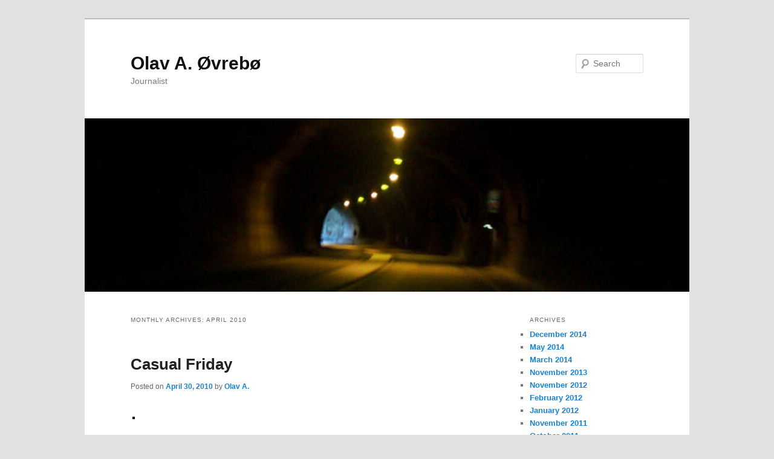

--- FILE ---
content_type: text/html; charset=UTF-8
request_url: https://www.oov.no/undercurrent/2010/04/
body_size: 9271
content:
<!DOCTYPE html>
<!--[if IE 6]>
<html id="ie6" lang="en-US">
<![endif]-->
<!--[if IE 7]>
<html id="ie7" lang="en-US">
<![endif]-->
<!--[if IE 8]>
<html id="ie8" lang="en-US">
<![endif]-->
<!--[if !(IE 6) & !(IE 7) & !(IE 8)]><!-->
<html lang="en-US">
<!--<![endif]-->
<head>
<meta charset="UTF-8" />
<meta name="viewport" content="width=device-width" />
<title>
April | 2010 | Olav A. Øvrebø	</title>
<link rel="profile" href="https://gmpg.org/xfn/11" />
<link rel="stylesheet" type="text/css" media="all" href="https://www.oov.no/undercurrent/wp-content/themes/twentyeleven/style.css?ver=20221126" />
<link rel="pingback" href="https://www.oov.no/undercurrent/xmlrpc.php">
<!--[if lt IE 9]>
<script src="https://www.oov.no/undercurrent/wp-content/themes/twentyeleven/js/html5.js?ver=3.7.0" type="text/javascript"></script>
<![endif]-->
<meta name='robots' content='max-image-preview:large' />
<link rel="alternate" type="application/rss+xml" title="Olav A. Øvrebø &raquo; Feed" href="https://www.oov.no/undercurrent/feed/" />
<link rel="alternate" type="application/rss+xml" title="Olav A. Øvrebø &raquo; Comments Feed" href="https://www.oov.no/undercurrent/comments/feed/" />
<script type="text/javascript">
window._wpemojiSettings = {"baseUrl":"https:\/\/s.w.org\/images\/core\/emoji\/14.0.0\/72x72\/","ext":".png","svgUrl":"https:\/\/s.w.org\/images\/core\/emoji\/14.0.0\/svg\/","svgExt":".svg","source":{"concatemoji":"https:\/\/www.oov.no\/undercurrent\/wp-includes\/js\/wp-emoji-release.min.js?ver=6.2.8"}};
/*! This file is auto-generated */
!function(e,a,t){var n,r,o,i=a.createElement("canvas"),p=i.getContext&&i.getContext("2d");function s(e,t){p.clearRect(0,0,i.width,i.height),p.fillText(e,0,0);e=i.toDataURL();return p.clearRect(0,0,i.width,i.height),p.fillText(t,0,0),e===i.toDataURL()}function c(e){var t=a.createElement("script");t.src=e,t.defer=t.type="text/javascript",a.getElementsByTagName("head")[0].appendChild(t)}for(o=Array("flag","emoji"),t.supports={everything:!0,everythingExceptFlag:!0},r=0;r<o.length;r++)t.supports[o[r]]=function(e){if(p&&p.fillText)switch(p.textBaseline="top",p.font="600 32px Arial",e){case"flag":return s("\ud83c\udff3\ufe0f\u200d\u26a7\ufe0f","\ud83c\udff3\ufe0f\u200b\u26a7\ufe0f")?!1:!s("\ud83c\uddfa\ud83c\uddf3","\ud83c\uddfa\u200b\ud83c\uddf3")&&!s("\ud83c\udff4\udb40\udc67\udb40\udc62\udb40\udc65\udb40\udc6e\udb40\udc67\udb40\udc7f","\ud83c\udff4\u200b\udb40\udc67\u200b\udb40\udc62\u200b\udb40\udc65\u200b\udb40\udc6e\u200b\udb40\udc67\u200b\udb40\udc7f");case"emoji":return!s("\ud83e\udef1\ud83c\udffb\u200d\ud83e\udef2\ud83c\udfff","\ud83e\udef1\ud83c\udffb\u200b\ud83e\udef2\ud83c\udfff")}return!1}(o[r]),t.supports.everything=t.supports.everything&&t.supports[o[r]],"flag"!==o[r]&&(t.supports.everythingExceptFlag=t.supports.everythingExceptFlag&&t.supports[o[r]]);t.supports.everythingExceptFlag=t.supports.everythingExceptFlag&&!t.supports.flag,t.DOMReady=!1,t.readyCallback=function(){t.DOMReady=!0},t.supports.everything||(n=function(){t.readyCallback()},a.addEventListener?(a.addEventListener("DOMContentLoaded",n,!1),e.addEventListener("load",n,!1)):(e.attachEvent("onload",n),a.attachEvent("onreadystatechange",function(){"complete"===a.readyState&&t.readyCallback()})),(e=t.source||{}).concatemoji?c(e.concatemoji):e.wpemoji&&e.twemoji&&(c(e.twemoji),c(e.wpemoji)))}(window,document,window._wpemojiSettings);
</script>
<style type="text/css">
img.wp-smiley,
img.emoji {
	display: inline !important;
	border: none !important;
	box-shadow: none !important;
	height: 1em !important;
	width: 1em !important;
	margin: 0 0.07em !important;
	vertical-align: -0.1em !important;
	background: none !important;
	padding: 0 !important;
}
</style>
	<link rel='stylesheet' id='wp-block-library-css' href='https://www.oov.no/undercurrent/wp-includes/css/dist/block-library/style.min.css?ver=6.2.8' type='text/css' media='all' />
<style id='wp-block-library-theme-inline-css' type='text/css'>
.wp-block-audio figcaption{color:#555;font-size:13px;text-align:center}.is-dark-theme .wp-block-audio figcaption{color:hsla(0,0%,100%,.65)}.wp-block-audio{margin:0 0 1em}.wp-block-code{border:1px solid #ccc;border-radius:4px;font-family:Menlo,Consolas,monaco,monospace;padding:.8em 1em}.wp-block-embed figcaption{color:#555;font-size:13px;text-align:center}.is-dark-theme .wp-block-embed figcaption{color:hsla(0,0%,100%,.65)}.wp-block-embed{margin:0 0 1em}.blocks-gallery-caption{color:#555;font-size:13px;text-align:center}.is-dark-theme .blocks-gallery-caption{color:hsla(0,0%,100%,.65)}.wp-block-image figcaption{color:#555;font-size:13px;text-align:center}.is-dark-theme .wp-block-image figcaption{color:hsla(0,0%,100%,.65)}.wp-block-image{margin:0 0 1em}.wp-block-pullquote{border-bottom:4px solid;border-top:4px solid;color:currentColor;margin-bottom:1.75em}.wp-block-pullquote cite,.wp-block-pullquote footer,.wp-block-pullquote__citation{color:currentColor;font-size:.8125em;font-style:normal;text-transform:uppercase}.wp-block-quote{border-left:.25em solid;margin:0 0 1.75em;padding-left:1em}.wp-block-quote cite,.wp-block-quote footer{color:currentColor;font-size:.8125em;font-style:normal;position:relative}.wp-block-quote.has-text-align-right{border-left:none;border-right:.25em solid;padding-left:0;padding-right:1em}.wp-block-quote.has-text-align-center{border:none;padding-left:0}.wp-block-quote.is-large,.wp-block-quote.is-style-large,.wp-block-quote.is-style-plain{border:none}.wp-block-search .wp-block-search__label{font-weight:700}.wp-block-search__button{border:1px solid #ccc;padding:.375em .625em}:where(.wp-block-group.has-background){padding:1.25em 2.375em}.wp-block-separator.has-css-opacity{opacity:.4}.wp-block-separator{border:none;border-bottom:2px solid;margin-left:auto;margin-right:auto}.wp-block-separator.has-alpha-channel-opacity{opacity:1}.wp-block-separator:not(.is-style-wide):not(.is-style-dots){width:100px}.wp-block-separator.has-background:not(.is-style-dots){border-bottom:none;height:1px}.wp-block-separator.has-background:not(.is-style-wide):not(.is-style-dots){height:2px}.wp-block-table{margin:0 0 1em}.wp-block-table td,.wp-block-table th{word-break:normal}.wp-block-table figcaption{color:#555;font-size:13px;text-align:center}.is-dark-theme .wp-block-table figcaption{color:hsla(0,0%,100%,.65)}.wp-block-video figcaption{color:#555;font-size:13px;text-align:center}.is-dark-theme .wp-block-video figcaption{color:hsla(0,0%,100%,.65)}.wp-block-video{margin:0 0 1em}.wp-block-template-part.has-background{margin-bottom:0;margin-top:0;padding:1.25em 2.375em}
</style>
<link rel='stylesheet' id='classic-theme-styles-css' href='https://www.oov.no/undercurrent/wp-includes/css/classic-themes.min.css?ver=6.2.8' type='text/css' media='all' />
<style id='global-styles-inline-css' type='text/css'>
body{--wp--preset--color--black: #000;--wp--preset--color--cyan-bluish-gray: #abb8c3;--wp--preset--color--white: #fff;--wp--preset--color--pale-pink: #f78da7;--wp--preset--color--vivid-red: #cf2e2e;--wp--preset--color--luminous-vivid-orange: #ff6900;--wp--preset--color--luminous-vivid-amber: #fcb900;--wp--preset--color--light-green-cyan: #7bdcb5;--wp--preset--color--vivid-green-cyan: #00d084;--wp--preset--color--pale-cyan-blue: #8ed1fc;--wp--preset--color--vivid-cyan-blue: #0693e3;--wp--preset--color--vivid-purple: #9b51e0;--wp--preset--color--blue: #1982d1;--wp--preset--color--dark-gray: #373737;--wp--preset--color--medium-gray: #666;--wp--preset--color--light-gray: #e2e2e2;--wp--preset--gradient--vivid-cyan-blue-to-vivid-purple: linear-gradient(135deg,rgba(6,147,227,1) 0%,rgb(155,81,224) 100%);--wp--preset--gradient--light-green-cyan-to-vivid-green-cyan: linear-gradient(135deg,rgb(122,220,180) 0%,rgb(0,208,130) 100%);--wp--preset--gradient--luminous-vivid-amber-to-luminous-vivid-orange: linear-gradient(135deg,rgba(252,185,0,1) 0%,rgba(255,105,0,1) 100%);--wp--preset--gradient--luminous-vivid-orange-to-vivid-red: linear-gradient(135deg,rgba(255,105,0,1) 0%,rgb(207,46,46) 100%);--wp--preset--gradient--very-light-gray-to-cyan-bluish-gray: linear-gradient(135deg,rgb(238,238,238) 0%,rgb(169,184,195) 100%);--wp--preset--gradient--cool-to-warm-spectrum: linear-gradient(135deg,rgb(74,234,220) 0%,rgb(151,120,209) 20%,rgb(207,42,186) 40%,rgb(238,44,130) 60%,rgb(251,105,98) 80%,rgb(254,248,76) 100%);--wp--preset--gradient--blush-light-purple: linear-gradient(135deg,rgb(255,206,236) 0%,rgb(152,150,240) 100%);--wp--preset--gradient--blush-bordeaux: linear-gradient(135deg,rgb(254,205,165) 0%,rgb(254,45,45) 50%,rgb(107,0,62) 100%);--wp--preset--gradient--luminous-dusk: linear-gradient(135deg,rgb(255,203,112) 0%,rgb(199,81,192) 50%,rgb(65,88,208) 100%);--wp--preset--gradient--pale-ocean: linear-gradient(135deg,rgb(255,245,203) 0%,rgb(182,227,212) 50%,rgb(51,167,181) 100%);--wp--preset--gradient--electric-grass: linear-gradient(135deg,rgb(202,248,128) 0%,rgb(113,206,126) 100%);--wp--preset--gradient--midnight: linear-gradient(135deg,rgb(2,3,129) 0%,rgb(40,116,252) 100%);--wp--preset--duotone--dark-grayscale: url('#wp-duotone-dark-grayscale');--wp--preset--duotone--grayscale: url('#wp-duotone-grayscale');--wp--preset--duotone--purple-yellow: url('#wp-duotone-purple-yellow');--wp--preset--duotone--blue-red: url('#wp-duotone-blue-red');--wp--preset--duotone--midnight: url('#wp-duotone-midnight');--wp--preset--duotone--magenta-yellow: url('#wp-duotone-magenta-yellow');--wp--preset--duotone--purple-green: url('#wp-duotone-purple-green');--wp--preset--duotone--blue-orange: url('#wp-duotone-blue-orange');--wp--preset--font-size--small: 13px;--wp--preset--font-size--medium: 20px;--wp--preset--font-size--large: 36px;--wp--preset--font-size--x-large: 42px;--wp--preset--spacing--20: 0.44rem;--wp--preset--spacing--30: 0.67rem;--wp--preset--spacing--40: 1rem;--wp--preset--spacing--50: 1.5rem;--wp--preset--spacing--60: 2.25rem;--wp--preset--spacing--70: 3.38rem;--wp--preset--spacing--80: 5.06rem;--wp--preset--shadow--natural: 6px 6px 9px rgba(0, 0, 0, 0.2);--wp--preset--shadow--deep: 12px 12px 50px rgba(0, 0, 0, 0.4);--wp--preset--shadow--sharp: 6px 6px 0px rgba(0, 0, 0, 0.2);--wp--preset--shadow--outlined: 6px 6px 0px -3px rgba(255, 255, 255, 1), 6px 6px rgba(0, 0, 0, 1);--wp--preset--shadow--crisp: 6px 6px 0px rgba(0, 0, 0, 1);}:where(.is-layout-flex){gap: 0.5em;}body .is-layout-flow > .alignleft{float: left;margin-inline-start: 0;margin-inline-end: 2em;}body .is-layout-flow > .alignright{float: right;margin-inline-start: 2em;margin-inline-end: 0;}body .is-layout-flow > .aligncenter{margin-left: auto !important;margin-right: auto !important;}body .is-layout-constrained > .alignleft{float: left;margin-inline-start: 0;margin-inline-end: 2em;}body .is-layout-constrained > .alignright{float: right;margin-inline-start: 2em;margin-inline-end: 0;}body .is-layout-constrained > .aligncenter{margin-left: auto !important;margin-right: auto !important;}body .is-layout-constrained > :where(:not(.alignleft):not(.alignright):not(.alignfull)){max-width: var(--wp--style--global--content-size);margin-left: auto !important;margin-right: auto !important;}body .is-layout-constrained > .alignwide{max-width: var(--wp--style--global--wide-size);}body .is-layout-flex{display: flex;}body .is-layout-flex{flex-wrap: wrap;align-items: center;}body .is-layout-flex > *{margin: 0;}:where(.wp-block-columns.is-layout-flex){gap: 2em;}.has-black-color{color: var(--wp--preset--color--black) !important;}.has-cyan-bluish-gray-color{color: var(--wp--preset--color--cyan-bluish-gray) !important;}.has-white-color{color: var(--wp--preset--color--white) !important;}.has-pale-pink-color{color: var(--wp--preset--color--pale-pink) !important;}.has-vivid-red-color{color: var(--wp--preset--color--vivid-red) !important;}.has-luminous-vivid-orange-color{color: var(--wp--preset--color--luminous-vivid-orange) !important;}.has-luminous-vivid-amber-color{color: var(--wp--preset--color--luminous-vivid-amber) !important;}.has-light-green-cyan-color{color: var(--wp--preset--color--light-green-cyan) !important;}.has-vivid-green-cyan-color{color: var(--wp--preset--color--vivid-green-cyan) !important;}.has-pale-cyan-blue-color{color: var(--wp--preset--color--pale-cyan-blue) !important;}.has-vivid-cyan-blue-color{color: var(--wp--preset--color--vivid-cyan-blue) !important;}.has-vivid-purple-color{color: var(--wp--preset--color--vivid-purple) !important;}.has-black-background-color{background-color: var(--wp--preset--color--black) !important;}.has-cyan-bluish-gray-background-color{background-color: var(--wp--preset--color--cyan-bluish-gray) !important;}.has-white-background-color{background-color: var(--wp--preset--color--white) !important;}.has-pale-pink-background-color{background-color: var(--wp--preset--color--pale-pink) !important;}.has-vivid-red-background-color{background-color: var(--wp--preset--color--vivid-red) !important;}.has-luminous-vivid-orange-background-color{background-color: var(--wp--preset--color--luminous-vivid-orange) !important;}.has-luminous-vivid-amber-background-color{background-color: var(--wp--preset--color--luminous-vivid-amber) !important;}.has-light-green-cyan-background-color{background-color: var(--wp--preset--color--light-green-cyan) !important;}.has-vivid-green-cyan-background-color{background-color: var(--wp--preset--color--vivid-green-cyan) !important;}.has-pale-cyan-blue-background-color{background-color: var(--wp--preset--color--pale-cyan-blue) !important;}.has-vivid-cyan-blue-background-color{background-color: var(--wp--preset--color--vivid-cyan-blue) !important;}.has-vivid-purple-background-color{background-color: var(--wp--preset--color--vivid-purple) !important;}.has-black-border-color{border-color: var(--wp--preset--color--black) !important;}.has-cyan-bluish-gray-border-color{border-color: var(--wp--preset--color--cyan-bluish-gray) !important;}.has-white-border-color{border-color: var(--wp--preset--color--white) !important;}.has-pale-pink-border-color{border-color: var(--wp--preset--color--pale-pink) !important;}.has-vivid-red-border-color{border-color: var(--wp--preset--color--vivid-red) !important;}.has-luminous-vivid-orange-border-color{border-color: var(--wp--preset--color--luminous-vivid-orange) !important;}.has-luminous-vivid-amber-border-color{border-color: var(--wp--preset--color--luminous-vivid-amber) !important;}.has-light-green-cyan-border-color{border-color: var(--wp--preset--color--light-green-cyan) !important;}.has-vivid-green-cyan-border-color{border-color: var(--wp--preset--color--vivid-green-cyan) !important;}.has-pale-cyan-blue-border-color{border-color: var(--wp--preset--color--pale-cyan-blue) !important;}.has-vivid-cyan-blue-border-color{border-color: var(--wp--preset--color--vivid-cyan-blue) !important;}.has-vivid-purple-border-color{border-color: var(--wp--preset--color--vivid-purple) !important;}.has-vivid-cyan-blue-to-vivid-purple-gradient-background{background: var(--wp--preset--gradient--vivid-cyan-blue-to-vivid-purple) !important;}.has-light-green-cyan-to-vivid-green-cyan-gradient-background{background: var(--wp--preset--gradient--light-green-cyan-to-vivid-green-cyan) !important;}.has-luminous-vivid-amber-to-luminous-vivid-orange-gradient-background{background: var(--wp--preset--gradient--luminous-vivid-amber-to-luminous-vivid-orange) !important;}.has-luminous-vivid-orange-to-vivid-red-gradient-background{background: var(--wp--preset--gradient--luminous-vivid-orange-to-vivid-red) !important;}.has-very-light-gray-to-cyan-bluish-gray-gradient-background{background: var(--wp--preset--gradient--very-light-gray-to-cyan-bluish-gray) !important;}.has-cool-to-warm-spectrum-gradient-background{background: var(--wp--preset--gradient--cool-to-warm-spectrum) !important;}.has-blush-light-purple-gradient-background{background: var(--wp--preset--gradient--blush-light-purple) !important;}.has-blush-bordeaux-gradient-background{background: var(--wp--preset--gradient--blush-bordeaux) !important;}.has-luminous-dusk-gradient-background{background: var(--wp--preset--gradient--luminous-dusk) !important;}.has-pale-ocean-gradient-background{background: var(--wp--preset--gradient--pale-ocean) !important;}.has-electric-grass-gradient-background{background: var(--wp--preset--gradient--electric-grass) !important;}.has-midnight-gradient-background{background: var(--wp--preset--gradient--midnight) !important;}.has-small-font-size{font-size: var(--wp--preset--font-size--small) !important;}.has-medium-font-size{font-size: var(--wp--preset--font-size--medium) !important;}.has-large-font-size{font-size: var(--wp--preset--font-size--large) !important;}.has-x-large-font-size{font-size: var(--wp--preset--font-size--x-large) !important;}
.wp-block-navigation a:where(:not(.wp-element-button)){color: inherit;}
:where(.wp-block-columns.is-layout-flex){gap: 2em;}
.wp-block-pullquote{font-size: 1.5em;line-height: 1.6;}
</style>
<link rel='stylesheet' id='cptch_stylesheet-css' href='https://www.oov.no/undercurrent/wp-content/plugins/captcha/css/front_end_style.css?ver=4.4.5' type='text/css' media='all' />
<link rel='stylesheet' id='dashicons-css' href='https://www.oov.no/undercurrent/wp-includes/css/dashicons.min.css?ver=6.2.8' type='text/css' media='all' />
<link rel='stylesheet' id='cptch_desktop_style-css' href='https://www.oov.no/undercurrent/wp-content/plugins/captcha/css/desktop_style.css?ver=4.4.5' type='text/css' media='all' />
<link rel='stylesheet' id='twentyeleven-block-style-css' href='https://www.oov.no/undercurrent/wp-content/themes/twentyeleven/blocks.css?ver=20230122' type='text/css' media='all' />
<link rel="https://api.w.org/" href="https://www.oov.no/undercurrent/wp-json/" /><link rel="EditURI" type="application/rsd+xml" title="RSD" href="https://www.oov.no/undercurrent/xmlrpc.php?rsd" />
<link rel="wlwmanifest" type="application/wlwmanifest+xml" href="https://www.oov.no/undercurrent/wp-includes/wlwmanifest.xml" />
<meta name="generator" content="WordPress 6.2.8" />
</head>

<body class="archive date wp-embed-responsive two-column right-sidebar">
<div class="skip-link"><a class="assistive-text" href="#content">Skip to primary content</a></div><div class="skip-link"><a class="assistive-text" href="#secondary">Skip to secondary content</a></div><svg xmlns="http://www.w3.org/2000/svg" viewBox="0 0 0 0" width="0" height="0" focusable="false" role="none" style="visibility: hidden; position: absolute; left: -9999px; overflow: hidden;" ><defs><filter id="wp-duotone-dark-grayscale"><feColorMatrix color-interpolation-filters="sRGB" type="matrix" values=" .299 .587 .114 0 0 .299 .587 .114 0 0 .299 .587 .114 0 0 .299 .587 .114 0 0 " /><feComponentTransfer color-interpolation-filters="sRGB" ><feFuncR type="table" tableValues="0 0.49803921568627" /><feFuncG type="table" tableValues="0 0.49803921568627" /><feFuncB type="table" tableValues="0 0.49803921568627" /><feFuncA type="table" tableValues="1 1" /></feComponentTransfer><feComposite in2="SourceGraphic" operator="in" /></filter></defs></svg><svg xmlns="http://www.w3.org/2000/svg" viewBox="0 0 0 0" width="0" height="0" focusable="false" role="none" style="visibility: hidden; position: absolute; left: -9999px; overflow: hidden;" ><defs><filter id="wp-duotone-grayscale"><feColorMatrix color-interpolation-filters="sRGB" type="matrix" values=" .299 .587 .114 0 0 .299 .587 .114 0 0 .299 .587 .114 0 0 .299 .587 .114 0 0 " /><feComponentTransfer color-interpolation-filters="sRGB" ><feFuncR type="table" tableValues="0 1" /><feFuncG type="table" tableValues="0 1" /><feFuncB type="table" tableValues="0 1" /><feFuncA type="table" tableValues="1 1" /></feComponentTransfer><feComposite in2="SourceGraphic" operator="in" /></filter></defs></svg><svg xmlns="http://www.w3.org/2000/svg" viewBox="0 0 0 0" width="0" height="0" focusable="false" role="none" style="visibility: hidden; position: absolute; left: -9999px; overflow: hidden;" ><defs><filter id="wp-duotone-purple-yellow"><feColorMatrix color-interpolation-filters="sRGB" type="matrix" values=" .299 .587 .114 0 0 .299 .587 .114 0 0 .299 .587 .114 0 0 .299 .587 .114 0 0 " /><feComponentTransfer color-interpolation-filters="sRGB" ><feFuncR type="table" tableValues="0.54901960784314 0.98823529411765" /><feFuncG type="table" tableValues="0 1" /><feFuncB type="table" tableValues="0.71764705882353 0.25490196078431" /><feFuncA type="table" tableValues="1 1" /></feComponentTransfer><feComposite in2="SourceGraphic" operator="in" /></filter></defs></svg><svg xmlns="http://www.w3.org/2000/svg" viewBox="0 0 0 0" width="0" height="0" focusable="false" role="none" style="visibility: hidden; position: absolute; left: -9999px; overflow: hidden;" ><defs><filter id="wp-duotone-blue-red"><feColorMatrix color-interpolation-filters="sRGB" type="matrix" values=" .299 .587 .114 0 0 .299 .587 .114 0 0 .299 .587 .114 0 0 .299 .587 .114 0 0 " /><feComponentTransfer color-interpolation-filters="sRGB" ><feFuncR type="table" tableValues="0 1" /><feFuncG type="table" tableValues="0 0.27843137254902" /><feFuncB type="table" tableValues="0.5921568627451 0.27843137254902" /><feFuncA type="table" tableValues="1 1" /></feComponentTransfer><feComposite in2="SourceGraphic" operator="in" /></filter></defs></svg><svg xmlns="http://www.w3.org/2000/svg" viewBox="0 0 0 0" width="0" height="0" focusable="false" role="none" style="visibility: hidden; position: absolute; left: -9999px; overflow: hidden;" ><defs><filter id="wp-duotone-midnight"><feColorMatrix color-interpolation-filters="sRGB" type="matrix" values=" .299 .587 .114 0 0 .299 .587 .114 0 0 .299 .587 .114 0 0 .299 .587 .114 0 0 " /><feComponentTransfer color-interpolation-filters="sRGB" ><feFuncR type="table" tableValues="0 0" /><feFuncG type="table" tableValues="0 0.64705882352941" /><feFuncB type="table" tableValues="0 1" /><feFuncA type="table" tableValues="1 1" /></feComponentTransfer><feComposite in2="SourceGraphic" operator="in" /></filter></defs></svg><svg xmlns="http://www.w3.org/2000/svg" viewBox="0 0 0 0" width="0" height="0" focusable="false" role="none" style="visibility: hidden; position: absolute; left: -9999px; overflow: hidden;" ><defs><filter id="wp-duotone-magenta-yellow"><feColorMatrix color-interpolation-filters="sRGB" type="matrix" values=" .299 .587 .114 0 0 .299 .587 .114 0 0 .299 .587 .114 0 0 .299 .587 .114 0 0 " /><feComponentTransfer color-interpolation-filters="sRGB" ><feFuncR type="table" tableValues="0.78039215686275 1" /><feFuncG type="table" tableValues="0 0.94901960784314" /><feFuncB type="table" tableValues="0.35294117647059 0.47058823529412" /><feFuncA type="table" tableValues="1 1" /></feComponentTransfer><feComposite in2="SourceGraphic" operator="in" /></filter></defs></svg><svg xmlns="http://www.w3.org/2000/svg" viewBox="0 0 0 0" width="0" height="0" focusable="false" role="none" style="visibility: hidden; position: absolute; left: -9999px; overflow: hidden;" ><defs><filter id="wp-duotone-purple-green"><feColorMatrix color-interpolation-filters="sRGB" type="matrix" values=" .299 .587 .114 0 0 .299 .587 .114 0 0 .299 .587 .114 0 0 .299 .587 .114 0 0 " /><feComponentTransfer color-interpolation-filters="sRGB" ><feFuncR type="table" tableValues="0.65098039215686 0.40392156862745" /><feFuncG type="table" tableValues="0 1" /><feFuncB type="table" tableValues="0.44705882352941 0.4" /><feFuncA type="table" tableValues="1 1" /></feComponentTransfer><feComposite in2="SourceGraphic" operator="in" /></filter></defs></svg><svg xmlns="http://www.w3.org/2000/svg" viewBox="0 0 0 0" width="0" height="0" focusable="false" role="none" style="visibility: hidden; position: absolute; left: -9999px; overflow: hidden;" ><defs><filter id="wp-duotone-blue-orange"><feColorMatrix color-interpolation-filters="sRGB" type="matrix" values=" .299 .587 .114 0 0 .299 .587 .114 0 0 .299 .587 .114 0 0 .299 .587 .114 0 0 " /><feComponentTransfer color-interpolation-filters="sRGB" ><feFuncR type="table" tableValues="0.098039215686275 1" /><feFuncG type="table" tableValues="0 0.66274509803922" /><feFuncB type="table" tableValues="0.84705882352941 0.41960784313725" /><feFuncA type="table" tableValues="1 1" /></feComponentTransfer><feComposite in2="SourceGraphic" operator="in" /></filter></defs></svg><div id="page" class="hfeed">
	<header id="branding">
			<hgroup>
				<h1 id="site-title"><span><a href="https://www.oov.no/undercurrent/" rel="home">Olav A. Øvrebø</a></span></h1>
				<h2 id="site-description">Journalist</h2>
			</hgroup>

						<a href="https://www.oov.no/undercurrent/">
									<img src="https://www.oov.no/undercurrent/wp-content/uploads/2023/01/cropped-tunnel.jpg" width="1000" height="287" alt="Olav A. Øvrebø" />
								</a>
			
									<form method="get" id="searchform" action="https://www.oov.no/undercurrent/">
		<label for="s" class="assistive-text">Search</label>
		<input type="text" class="field" name="s" id="s" placeholder="Search" />
		<input type="submit" class="submit" name="submit" id="searchsubmit" value="Search" />
	</form>
			
			<nav id="access">
				<h3 class="assistive-text">Main menu</h3>
							</nav><!-- #access -->
	</header><!-- #branding -->


	<div id="main">

		<section id="primary">
			<div id="content" role="main">

			
				<header class="page-header">
					<h1 class="page-title">
						Monthly Archives: <span>April 2010</span>					</h1>
				</header>

				
				
					
	<article id="post-3856" class="post-3856 post type-post status-publish format-standard hentry category-photography category-undercurrent-in-english">
		<header class="entry-header">
						<h1 class="entry-title"><a href="https://www.oov.no/undercurrent/2010/04/casual-friday/" rel="bookmark">Casual Friday</a></h1>
			
						<div class="entry-meta">
				<span class="sep">Posted on </span><a href="https://www.oov.no/undercurrent/2010/04/casual-friday/" title="22:35" rel="bookmark"><time class="entry-date" datetime="2010-04-30T22:35:47+02:00">April 30, 2010</time></a><span class="by-author"> <span class="sep"> by </span> <span class="author vcard"><a class="url fn n" href="https://www.oov.no/undercurrent/author/olav/" title="View all posts by Olav A." rel="author">Olav A.</a></span></span>			</div><!-- .entry-meta -->
			
					</header><!-- .entry-header -->

				<div class="entry-content">
			<div style="text-align: left; padding: 3px;">
<a href="http://www.flickr.com/photos/undercurrent/4566568394/" title="photo sharing"><img decoding="async" src="http://farm4.static.flickr.com/3469/4566568394_bdf90964f7.jpg" style="border: solid 2px #000000;" alt="" /></a><br />
<br />
<span style="font-size: 0.8em; margin-top: 0px;"><a href="http://www.flickr.com/photos/undercurrent/4566568394/">Casual Friday</a>, originally uploaded by <a href="http://www.flickr.com/people/undercurrent/">oaø</a>.</span>
</div>
<p>
Time out. Enjoy the weekend!</p>
					</div><!-- .entry-content -->
		
		<footer class="entry-meta">
			
										<span class="cat-links">
					<span class="entry-utility-prep entry-utility-prep-cat-links">Posted in</span> <a href="https://www.oov.no/undercurrent/category/undercurrent-in-english/photography/" rel="category tag">Photography</a>, <a href="https://www.oov.no/undercurrent/category/undercurrent-in-english/" rel="category tag">Undercurrent in English</a>			</span>
							
										
			
					</footer><!-- .entry-meta -->
	</article><!-- #post-3856 -->

				
					
	<article id="post-3838" class="post-3838 post type-post status-publish format-standard hentry category-photography category-the-commons category-undercurrent-in-english tag-flickr-commons">
		<header class="entry-header">
						<h1 class="entry-title"><a href="https://www.oov.no/undercurrent/2010/04/girl-in-midair-during-a-swan-dive-into-a-lake/" rel="bookmark">Girl in midair during a swan dive into a lake</a></h1>
			
						<div class="entry-meta">
				<span class="sep">Posted on </span><a href="https://www.oov.no/undercurrent/2010/04/girl-in-midair-during-a-swan-dive-into-a-lake/" title="23:34" rel="bookmark"><time class="entry-date" datetime="2010-04-20T23:34:07+02:00">April 20, 2010</time></a><span class="by-author"> <span class="sep"> by </span> <span class="author vcard"><a class="url fn n" href="https://www.oov.no/undercurrent/author/olav/" title="View all posts by Olav A." rel="author">Olav A.</a></span></span>			</div><!-- .entry-meta -->
			
					</header><!-- .entry-header -->

				<div class="entry-content">
			<div style="text-align: left; padding: 3px;">
<a href="http://www.flickr.com/photos/uw_digital_images/4498023112/" title="photo sharing"><img decoding="async" src="http://farm5.static.flickr.com/4040/4498023112_81cd13ee79.jpg" style="border: solid 2px #000000;" alt="" /></a><br />
<br />
<span style="font-size: 0.8em; margin-top: 0px;"><a href="http://www.flickr.com/photos/uw_digital_images/4498023112/">Girl in midair during a swan dive into a lake</a>, originally uploaded by <a href="http://www.flickr.com/people/uw_digital_images/">UW Digital Collections</a>.</span>
</div>
<p>
Summer soon! Another highlight from the <a href="http://www.flickr.com/commons">Flickr Commons.</a> Photo: Vern C. Gorst.</p>
					</div><!-- .entry-content -->
		
		<footer class="entry-meta">
			
										<span class="cat-links">
					<span class="entry-utility-prep entry-utility-prep-cat-links">Posted in</span> <a href="https://www.oov.no/undercurrent/category/undercurrent-in-english/photography/" rel="category tag">Photography</a>, <a href="https://www.oov.no/undercurrent/category/undercurrent-in-english/the-commons/" rel="category tag">The Commons</a>, <a href="https://www.oov.no/undercurrent/category/undercurrent-in-english/" rel="category tag">Undercurrent in English</a>			</span>
							
										<span class="sep"> | </span>
								<span class="tag-links">
					<span class="entry-utility-prep entry-utility-prep-tag-links">Tagged</span> <a href="https://www.oov.no/undercurrent/tag/flickr-commons/" rel="tag">flickr commons</a>			</span>
							
			
					</footer><!-- .entry-meta -->
	</article><!-- #post-3838 -->

				
					
	<article id="post-3864" class="post-3864 post type-post status-publish format-standard hentry category-undercurrent-in-english tag-ckan tag-government-data tag-offentlige-data">
		<header class="entry-header">
						<h1 class="entry-title"><a href="https://www.oov.no/undercurrent/2010/04/launch-of-norwegian-instance-of-ckan/" rel="bookmark">Launch of Norwegian instance of CKAN!</a></h1>
			
						<div class="entry-meta">
				<span class="sep">Posted on </span><a href="https://www.oov.no/undercurrent/2010/04/launch-of-norwegian-instance-of-ckan/" title="10:51" rel="bookmark"><time class="entry-date" datetime="2010-04-07T10:51:47+02:00">April 7, 2010</time></a><span class="by-author"> <span class="sep"> by </span> <span class="author vcard"><a class="url fn n" href="https://www.oov.no/undercurrent/author/olav/" title="View all posts by Olav A." rel="author">Olav A.</a></span></span>			</div><!-- .entry-meta -->
			
					</header><!-- .entry-header -->

				<div class="entry-content">
			<p>At the <a href="/undercurrent/2010/02/open-government-data-in-norway-mounting-interest-but-no-breakthrough-yet/">government data project</a> at the University of Bergen, we see the Norwegian language version of CKAN, launched this week, as a significant step on the way to opening up data sources for reuse in Norway. With CKAN, we have one more piece of crucial infrastructure in place:</p>
<ul>
<li><a href="http://no.ckan.net/">no.ckan.net homepage</a></li>
<li><a href="http://no.ckan.net/package/list">List of data sources</a></li>
</ul>
<p>Thanks to help from the <a href="http://lists.okfn.org/mailman/listinfo/ckan-discuss">fast and efficient CKAN community</a>, the translation could be implemented in a short time. In addition, data packages that we had already registered as part of our project could be imported from a Google spreadsheet. With 136 packages already online at no.ckan.net, we feel we have had a good start.</p>
<p>We of course hope that the Norwegian open data community – both inside and outside government agencies – now will seize the opportunity and engage in registering data sources at no.ckan.net. In addition, we believe that the existence of the website will alert more people to the need for a proper “store” of government data. In fact, the Norwegian minister responsible for IT policy recently stated that work on a Norwegian “data.gov” had begun.</p>
<p>In the context of the international open data community, we certainly aim to share experiences made with no.ckan.net as we move forward.</p>
<p>(First published on the <a href="http://blog.okfn.org/2010/04/07/launch-of-norwegian-instance-of-ckan/">Open Knowledge Foundation blog.</a>)</p>
					</div><!-- .entry-content -->
		
		<footer class="entry-meta">
			
										<span class="cat-links">
					<span class="entry-utility-prep entry-utility-prep-cat-links">Posted in</span> <a href="https://www.oov.no/undercurrent/category/undercurrent-in-english/" rel="category tag">Undercurrent in English</a>			</span>
							
										<span class="sep"> | </span>
								<span class="tag-links">
					<span class="entry-utility-prep entry-utility-prep-tag-links">Tagged</span> <a href="https://www.oov.no/undercurrent/tag/ckan/" rel="tag">ckan</a>, <a href="https://www.oov.no/undercurrent/tag/government-data/" rel="tag">government data</a>, <a href="https://www.oov.no/undercurrent/tag/offentlige-data/" rel="tag">offentlige data</a>			</span>
							
			
					</footer><!-- .entry-meta -->
	</article><!-- #post-3864 -->

				
					
	<article id="post-3827" class="post-3827 post type-post status-publish format-standard hentry category-allmenningen category-journalistikk category-nettpolitikk category-undercurrent-pa-norsk tag-apne-data tag-offentlige-data">
		<header class="entry-header">
						<h1 class="entry-title"><a href="https://www.oov.no/undercurrent/2010/04/dn-kronikk-slipp-fakta-fri/" rel="bookmark">DN-kronikk: Slipp fakta fri</a></h1>
			
						<div class="entry-meta">
				<span class="sep">Posted on </span><a href="https://www.oov.no/undercurrent/2010/04/dn-kronikk-slipp-fakta-fri/" title="15:33" rel="bookmark"><time class="entry-date" datetime="2010-04-06T15:33:03+02:00">April 6, 2010</time></a><span class="by-author"> <span class="sep"> by </span> <span class="author vcard"><a class="url fn n" href="https://www.oov.no/undercurrent/author/olav/" title="View all posts by Olav A." rel="author">Olav A.</a></span></span>			</div><!-- .entry-meta -->
			
					</header><!-- .entry-header -->

				<div class="entry-content">
			<p>Jeg har en kronikk i <a href="http://avis.dn.no/">Dagens Næringsliv</a> i dag &#8212; du finner hele teksten her. Den er sterkt inspirert av arbeidet med et <a href="http://voxpublica.no/2010/01/offentlige-data-i-norge-ti-forslag/">prosjekt om offentlig sektors data</a> ved Universitetet i Bergen. Du vil finne det meste av det jeg ellers skriver om dette temaet i Vox Publica, nærmere bestemt bloggen <a href="http://voxpublica.no/seksjon/allmenningen/fakta-foerst/">Fakta først</a>.</p>
<p> <a href="https://www.oov.no/undercurrent/2010/04/dn-kronikk-slipp-fakta-fri/#more-3827" class="more-link">Continue reading <span class="meta-nav">&rarr;</span></a></p>
					</div><!-- .entry-content -->
		
		<footer class="entry-meta">
			
										<span class="cat-links">
					<span class="entry-utility-prep entry-utility-prep-cat-links">Posted in</span> <a href="https://www.oov.no/undercurrent/category/undercurrent-pa-norsk/allmenningen/" rel="category tag">Allmenningen</a>, <a href="https://www.oov.no/undercurrent/category/undercurrent-pa-norsk/journalistikk/" rel="category tag">Journalistikk</a>, <a href="https://www.oov.no/undercurrent/category/undercurrent-pa-norsk/nettpolitikk/" rel="category tag">Nettpolitikk</a>, <a href="https://www.oov.no/undercurrent/category/undercurrent-pa-norsk/" rel="category tag">Undercurrent på norsk</a>			</span>
							
										<span class="sep"> | </span>
								<span class="tag-links">
					<span class="entry-utility-prep entry-utility-prep-tag-links">Tagged</span> <a href="https://www.oov.no/undercurrent/tag/apne-data/" rel="tag">åpne data</a>, <a href="https://www.oov.no/undercurrent/tag/offentlige-data/" rel="tag">offentlige data</a>			</span>
							
			
					</footer><!-- .entry-meta -->
	</article><!-- #post-3827 -->

				
				
			
			</div><!-- #content -->
		</section><!-- #primary -->

		<div id="secondary" class="widget-area" role="complementary">
			
				<aside id="archives" class="widget">
					<h3 class="widget-title">Archives</h3>
					<ul>
							<li><a href='https://www.oov.no/undercurrent/2014/12/'>December 2014</a></li>
	<li><a href='https://www.oov.no/undercurrent/2014/05/'>May 2014</a></li>
	<li><a href='https://www.oov.no/undercurrent/2014/03/'>March 2014</a></li>
	<li><a href='https://www.oov.no/undercurrent/2013/11/'>November 2013</a></li>
	<li><a href='https://www.oov.no/undercurrent/2012/11/'>November 2012</a></li>
	<li><a href='https://www.oov.no/undercurrent/2012/02/'>February 2012</a></li>
	<li><a href='https://www.oov.no/undercurrent/2012/01/'>January 2012</a></li>
	<li><a href='https://www.oov.no/undercurrent/2011/11/'>November 2011</a></li>
	<li><a href='https://www.oov.no/undercurrent/2011/10/'>October 2011</a></li>
	<li><a href='https://www.oov.no/undercurrent/2011/09/'>September 2011</a></li>
	<li><a href='https://www.oov.no/undercurrent/2011/08/'>August 2011</a></li>
	<li><a href='https://www.oov.no/undercurrent/2011/07/'>July 2011</a></li>
	<li><a href='https://www.oov.no/undercurrent/2011/06/'>June 2011</a></li>
	<li><a href='https://www.oov.no/undercurrent/2011/04/'>April 2011</a></li>
	<li><a href='https://www.oov.no/undercurrent/2011/03/'>March 2011</a></li>
	<li><a href='https://www.oov.no/undercurrent/2011/01/'>January 2011</a></li>
	<li><a href='https://www.oov.no/undercurrent/2010/12/'>December 2010</a></li>
	<li><a href='https://www.oov.no/undercurrent/2010/11/'>November 2010</a></li>
	<li><a href='https://www.oov.no/undercurrent/2010/09/'>September 2010</a></li>
	<li><a href='https://www.oov.no/undercurrent/2010/08/'>August 2010</a></li>
	<li><a href='https://www.oov.no/undercurrent/2010/06/'>June 2010</a></li>
	<li><a href='https://www.oov.no/undercurrent/2010/05/'>May 2010</a></li>
	<li><a href='https://www.oov.no/undercurrent/2010/04/' aria-current="page">April 2010</a></li>
	<li><a href='https://www.oov.no/undercurrent/2010/03/'>March 2010</a></li>
	<li><a href='https://www.oov.no/undercurrent/2010/02/'>February 2010</a></li>
	<li><a href='https://www.oov.no/undercurrent/2010/01/'>January 2010</a></li>
	<li><a href='https://www.oov.no/undercurrent/2009/12/'>December 2009</a></li>
	<li><a href='https://www.oov.no/undercurrent/2009/11/'>November 2009</a></li>
	<li><a href='https://www.oov.no/undercurrent/2009/10/'>October 2009</a></li>
	<li><a href='https://www.oov.no/undercurrent/2009/09/'>September 2009</a></li>
	<li><a href='https://www.oov.no/undercurrent/2009/08/'>August 2009</a></li>
	<li><a href='https://www.oov.no/undercurrent/2009/07/'>July 2009</a></li>
	<li><a href='https://www.oov.no/undercurrent/2009/06/'>June 2009</a></li>
	<li><a href='https://www.oov.no/undercurrent/2009/05/'>May 2009</a></li>
	<li><a href='https://www.oov.no/undercurrent/2009/04/'>April 2009</a></li>
	<li><a href='https://www.oov.no/undercurrent/2009/03/'>March 2009</a></li>
	<li><a href='https://www.oov.no/undercurrent/2009/02/'>February 2009</a></li>
	<li><a href='https://www.oov.no/undercurrent/2009/01/'>January 2009</a></li>
	<li><a href='https://www.oov.no/undercurrent/2008/12/'>December 2008</a></li>
	<li><a href='https://www.oov.no/undercurrent/2008/11/'>November 2008</a></li>
	<li><a href='https://www.oov.no/undercurrent/2008/10/'>October 2008</a></li>
	<li><a href='https://www.oov.no/undercurrent/2008/09/'>September 2008</a></li>
	<li><a href='https://www.oov.no/undercurrent/2008/08/'>August 2008</a></li>
	<li><a href='https://www.oov.no/undercurrent/2008/07/'>July 2008</a></li>
	<li><a href='https://www.oov.no/undercurrent/2008/06/'>June 2008</a></li>
	<li><a href='https://www.oov.no/undercurrent/2008/05/'>May 2008</a></li>
	<li><a href='https://www.oov.no/undercurrent/2008/04/'>April 2008</a></li>
	<li><a href='https://www.oov.no/undercurrent/2008/03/'>March 2008</a></li>
	<li><a href='https://www.oov.no/undercurrent/2008/02/'>February 2008</a></li>
	<li><a href='https://www.oov.no/undercurrent/2008/01/'>January 2008</a></li>
	<li><a href='https://www.oov.no/undercurrent/2007/12/'>December 2007</a></li>
	<li><a href='https://www.oov.no/undercurrent/2007/11/'>November 2007</a></li>
	<li><a href='https://www.oov.no/undercurrent/2007/10/'>October 2007</a></li>
	<li><a href='https://www.oov.no/undercurrent/2007/09/'>September 2007</a></li>
	<li><a href='https://www.oov.no/undercurrent/2007/08/'>August 2007</a></li>
	<li><a href='https://www.oov.no/undercurrent/2007/07/'>July 2007</a></li>
	<li><a href='https://www.oov.no/undercurrent/2007/06/'>June 2007</a></li>
	<li><a href='https://www.oov.no/undercurrent/2007/05/'>May 2007</a></li>
	<li><a href='https://www.oov.no/undercurrent/2007/04/'>April 2007</a></li>
	<li><a href='https://www.oov.no/undercurrent/2007/03/'>March 2007</a></li>
	<li><a href='https://www.oov.no/undercurrent/2007/02/'>February 2007</a></li>
	<li><a href='https://www.oov.no/undercurrent/2007/01/'>January 2007</a></li>
	<li><a href='https://www.oov.no/undercurrent/2006/12/'>December 2006</a></li>
	<li><a href='https://www.oov.no/undercurrent/2006/11/'>November 2006</a></li>
	<li><a href='https://www.oov.no/undercurrent/2006/10/'>October 2006</a></li>
	<li><a href='https://www.oov.no/undercurrent/2006/09/'>September 2006</a></li>
	<li><a href='https://www.oov.no/undercurrent/2006/08/'>August 2006</a></li>
	<li><a href='https://www.oov.no/undercurrent/2006/07/'>July 2006</a></li>
	<li><a href='https://www.oov.no/undercurrent/2006/06/'>June 2006</a></li>
	<li><a href='https://www.oov.no/undercurrent/2006/05/'>May 2006</a></li>
	<li><a href='https://www.oov.no/undercurrent/2006/04/'>April 2006</a></li>
	<li><a href='https://www.oov.no/undercurrent/2006/03/'>March 2006</a></li>
	<li><a href='https://www.oov.no/undercurrent/2006/02/'>February 2006</a></li>
	<li><a href='https://www.oov.no/undercurrent/2006/01/'>January 2006</a></li>
	<li><a href='https://www.oov.no/undercurrent/2005/12/'>December 2005</a></li>
	<li><a href='https://www.oov.no/undercurrent/2005/11/'>November 2005</a></li>
	<li><a href='https://www.oov.no/undercurrent/2005/10/'>October 2005</a></li>
	<li><a href='https://www.oov.no/undercurrent/2005/09/'>September 2005</a></li>
	<li><a href='https://www.oov.no/undercurrent/2005/08/'>August 2005</a></li>
	<li><a href='https://www.oov.no/undercurrent/2005/07/'>July 2005</a></li>
	<li><a href='https://www.oov.no/undercurrent/2005/06/'>June 2005</a></li>
	<li><a href='https://www.oov.no/undercurrent/2005/05/'>May 2005</a></li>
	<li><a href='https://www.oov.no/undercurrent/2005/04/'>April 2005</a></li>
	<li><a href='https://www.oov.no/undercurrent/2005/03/'>March 2005</a></li>
	<li><a href='https://www.oov.no/undercurrent/2005/02/'>February 2005</a></li>
	<li><a href='https://www.oov.no/undercurrent/2005/01/'>January 2005</a></li>
	<li><a href='https://www.oov.no/undercurrent/2004/12/'>December 2004</a></li>
	<li><a href='https://www.oov.no/undercurrent/2004/11/'>November 2004</a></li>
	<li><a href='https://www.oov.no/undercurrent/2004/10/'>October 2004</a></li>
	<li><a href='https://www.oov.no/undercurrent/2004/06/'>June 2004</a></li>
	<li><a href='https://www.oov.no/undercurrent/2004/04/'>April 2004</a></li>
	<li><a href='https://www.oov.no/undercurrent/2004/03/'>March 2004</a></li>
	<li><a href='https://www.oov.no/undercurrent/2004/02/'>February 2004</a></li>
	<li><a href='https://www.oov.no/undercurrent/2004/01/'>January 2004</a></li>
	<li><a href='https://www.oov.no/undercurrent/2003/12/'>December 2003</a></li>
	<li><a href='https://www.oov.no/undercurrent/2003/11/'>November 2003</a></li>
	<li><a href='https://www.oov.no/undercurrent/2003/10/'>October 2003</a></li>
	<li><a href='https://www.oov.no/undercurrent/2003/09/'>September 2003</a></li>
	<li><a href='https://www.oov.no/undercurrent/2003/08/'>August 2003</a></li>
	<li><a href='https://www.oov.no/undercurrent/2003/07/'>July 2003</a></li>
	<li><a href='https://www.oov.no/undercurrent/2003/06/'>June 2003</a></li>
	<li><a href='https://www.oov.no/undercurrent/2003/05/'>May 2003</a></li>
	<li><a href='https://www.oov.no/undercurrent/2003/04/'>April 2003</a></li>
	<li><a href='https://www.oov.no/undercurrent/2003/03/'>March 2003</a></li>
	<li><a href='https://www.oov.no/undercurrent/2003/02/'>February 2003</a></li>
	<li><a href='https://www.oov.no/undercurrent/2003/01/'>January 2003</a></li>
	<li><a href='https://www.oov.no/undercurrent/2002/12/'>December 2002</a></li>
	<li><a href='https://www.oov.no/undercurrent/2002/11/'>November 2002</a></li>
	<li><a href='https://www.oov.no/undercurrent/2002/10/'>October 2002</a></li>
	<li><a href='https://www.oov.no/undercurrent/2002/09/'>September 2002</a></li>
					</ul>
				</aside>

				<aside id="meta" class="widget">
					<h3 class="widget-title">Meta</h3>
					<ul>
												<li><a href="https://www.oov.no/undercurrent/wp-login.php">Log in</a></li>
											</ul>
				</aside>

					</div><!-- #secondary .widget-area -->

	</div><!-- #main -->

	<footer id="colophon">

			

			<div id="site-generator">
												<a href="https://wordpress.org/" class="imprint" title="Semantic Personal Publishing Platform">
					Proudly powered by WordPress				</a>
			</div>
	</footer><!-- #colophon -->
</div><!-- #page -->


</body>
</html>
